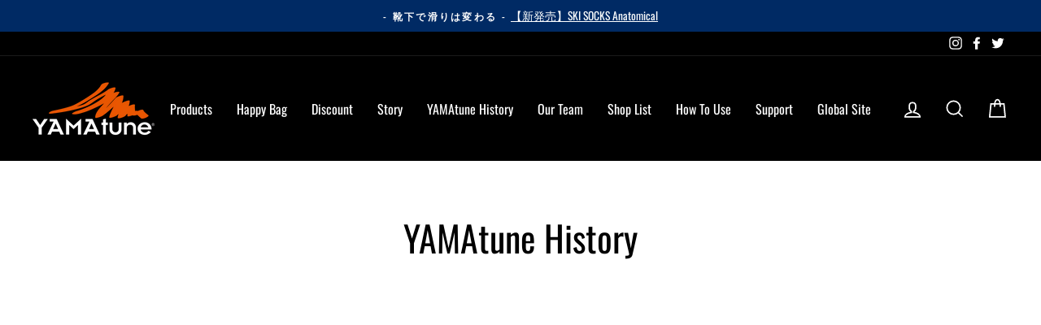

--- FILE ---
content_type: application/javascript
request_url: https://in.treasuredata.com/js/v3/global_id?callback=TreasureJSONPCallback1
body_size: 124
content:
typeof TreasureJSONPCallback1 === 'function' && TreasureJSONPCallback1({"global_id":"758a2593-432a-4de8-9e1d-60434a347854"});